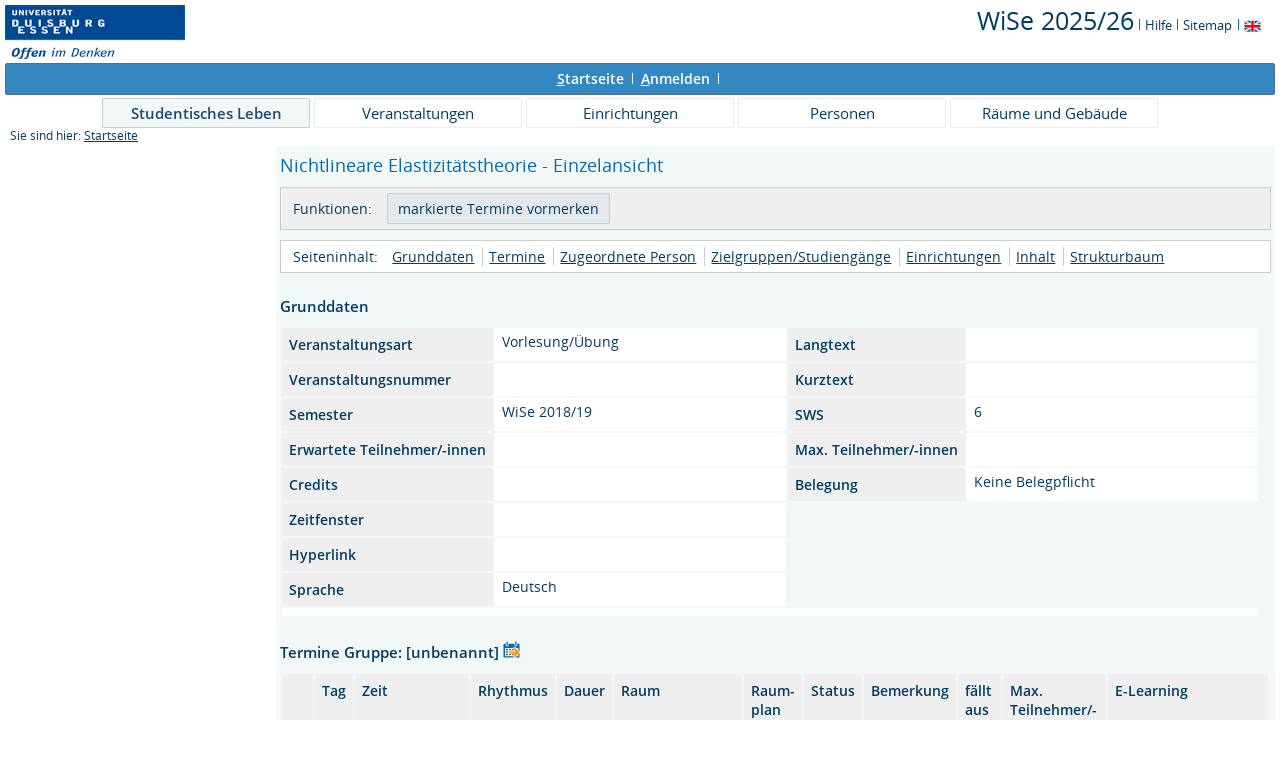

--- FILE ---
content_type: text/html;charset=UTF-8
request_url: https://campus.uni-due.de/lsf/rds?state=verpublish&status=init&vmfile=no&publishid=313390&moduleCall=webInfo&publishConfFile=webInfo&publishSubDir=veranstaltung
body_size: 5218
content:
<!DOCTYPE HTML PUBLIC "-//W3C//DTD HTML 4.01 Transitional//EN" "http://www.w3.org/TR/html4/loose.dtd"> 
    <html lang="de">
    	<head>
    	<!-- Generated by node "pas083cm" in cluster "lsfude" using thread ajp-nio-127.0.0.1-8009-exec-4 -->
    	<title> 
    			    			  
    			    			
    			     			    			     			                                    			 - Vorlesung/Übung: Nichtlineare Elastizitätstheorie
				Universität Duisburg-Essen     	</title>
		    	<link rel="stylesheet" type="text/css" href="/lsf/pub/QISDesign.css">
    	    	    																																							<link rel="alternate" type="application/rss+xml" title="News-Feed UDE-ZIM" href="http://www.uni-due.de/zim/rss/zim_news.rss">
    	    	    			
						
			
    			
											<link rel="icon" href="/QIS_IMAGES/HISinOne/images/logos/favicon_ude.ico" type="image/gif">
					    	    	<meta http-equiv="content-type" content="text/html; charset=iso-8859-1">
<link rel="top" href="https://campus.uni-due.de/lsf/rds?state=user&amp;type=0&amp;topitem=" title="Top"> 
<link rel="stylesheet" type="text/css" media="print" href="/lsf/pub//Print.css">
<meta http-equiv="Cache-Control" content="private,must-revalidate,no-cache,no-store">
    	</head>
    	

    	<body>	
		    		
    			    													    			
    			<div id="wrapper">

				    				
<div class="unsichtbar">


<a accesskey="1" href="#navi">Zur Seitennavigation oder mit Tastenkombination für den <span lang="en">accesskey</span>-Taste und Taste 1</a>&nbsp;<br>
<a accesskey="2" href="#lese">Zum Seiteninhalt oder mit Tastenkombination für den <span lang="en">accesskey</span> und Taste 2</a>&nbsp;

</div>
<div class="header_hisinone">
	                    <div class="logo">	
            	            		<img src="/QIS_IMAGES/QIS/images//logo_claim_ude.png" alt="" border="0" class="hochschulBild">
            	            	<img src="/QIS_IMAGES/QIS/images//logo_claim_ude.png" class="logoHeight" height="70px" alt="Universität Duisburg-Essen" title="Universität Duisburg-Essen" border="0">
                </div>
                
    					
		

<div class="services">
<ol>
	<li>
	
   
   	   	       <a href="https://campus.uni-due.de/lsf/rds?state=change&amp;type=6&amp;moduleParameter=semesterSelect&amp;nextdir=change&amp;next=SearchSelect.vm&amp;subdir=applications&amp;targettype=7&amp;targetstate=change&amp;getglobal=semester" id="choosesemester" title="Semester wählen ...">
	   	   <font style="font-size:25px">WiSe 2025/26</font>
	   	       </a>
	   		<img src="/QIS_IMAGES/QIS/images//his_strich_blau.gif" width="1" height="11" alt="">	
	</li>
			<li><a href="https://campus.uni-due.de/lsf/rds?state=helpdoc&amp;calling=helpcenter&amp;topitem=leer&amp;breadCrumbSource=" title="Hilfe"> Hilfe</a> <img src="/QIS_IMAGES/QIS/images//his_strich_blau.gif" width="1" height="11" alt=""></li>
	
	<li>
		<a href="https://campus.uni-due.de/lsf/rds?state=sitemap&amp;topitem=leer&amp;breadCrumbSource="  title="Sitemap">Sitemap</a>
		<img src="/QIS_IMAGES/QIS/images//his_strich_blau.gif" width="1" height="11" alt="">
	</li>

</ol>
	
   
            <a href="https://campus.uni-due.de/lsf/rds?state=user&amp;type=5&amp;language=en"><img SRC="/QIS_IMAGES/QIS/images/flag_en.svg" alt="Switch to english language" vspace="2" height="16" width="16" style="vertical-align:text-top;" border="0" lang="en" title="Switch to english language"></a>
                            
</div><div style="clear:both;"></div>
</div>


	
			

        <div class="divloginstatus">    				
    			    			


	<a href="https://campus.uni-due.de/lsf/rds?state=user&amp;type=0&amp;topitem=&amp;breadCrumbSource=&amp;topitem=functions" title="Startseite" class="links3"><u>S</u>tartseite</a>
	<span>
		&nbsp;<img src="/QIS_IMAGES/QIS/images//his_strich.gif" width="1" height="11" alt="">&nbsp;
	</span>	
			<a href="https://campus.uni-due.de/lsf/rds?state=wlogin&amp;login=in&amp;breadCrumbSource=" class="links3" accesskey="l"><u>A</u>nmelden</a>
		<span>
		&nbsp;<img src="/QIS_IMAGES/QIS/images//his_strich.gif" width="1" height="11" alt="">&nbsp;
	</span>	




    

&nbsp; 


<div style="float:right;margin-right:5px; display:none;">
	<logout active="n" style="" class="" maxtime="30" timeoutmessage="Ihre Session-Zeit ist abgelaufen. Bitte melden Sie sich wieder an um weiterzuarbeiten." 
		    class5min="" class10min="" minutetext_singular="Minute" minutetext_plural="Minuten" _showOnMin="10">
		<logouttext>Logout in <span class="boldMin" id="min">[min]</span> [minutetext]</logouttext>
	</logout>
</div>
    			
    </div>
      			
                  <div class="divlinks">
    	<a name="navi"></a>
    	
		
			<a href="https://campus.uni-due.de/lsf/rds?state=user&amp;type=8&amp;topitem=locallinks&amp;breadCrumbSource="
	 class="links2visited ">Studentisches Leben</a>
	&nbsp;&nbsp;&nbsp;&nbsp;

		
			<a href="https://campus.uni-due.de/lsf/rds?state=user&amp;type=8&amp;topitem=lectures&amp;breadCrumbSource="
	 class="links2 ">Veranstaltungen</a>
	&nbsp;&nbsp;&nbsp;&nbsp;

		
			<a href="https://campus.uni-due.de/lsf/rds?state=user&amp;type=8&amp;topitem=departments&amp;breadCrumbSource="
	 class="links2 ">Einrichtungen</a>
	&nbsp;&nbsp;&nbsp;&nbsp;

		
			<a href="https://campus.uni-due.de/lsf/rds?state=user&amp;type=8&amp;topitem=members&amp;breadCrumbSource="
	 class="links2 ">Personen</a>
	&nbsp;&nbsp;&nbsp;&nbsp;

		
			<a href="https://campus.uni-due.de/lsf/rds?state=user&amp;type=8&amp;topitem=facilities&amp;breadCrumbSource="
	 class="links2 ">Räume und Gebäude</a>
	&nbsp;&nbsp;&nbsp;&nbsp;
    </div>
			
	
										<div class="breadcrumb">
		Sie sind hier:	
			<a class='regular' href="https://campus.uni-due.de/lsf/rds?state=user&amp;type=0&amp;topitem=">Startseite</a>
	
	</div>
    		 	    		 	    			<div class="divcontent">				
    			    			
    			    			    			
    			    			    			
    			    			    				    			    		   
                    			
    		       				
    		           			    					    					    				    		       		   
    			<div class="content_max_portal_qis">			
        			        			        			        				



        			        			<a name="lese"></a>
        			    				
<form class="form" action="https://campus.uni-due.de/lsf/rds?state=wplan&amp;search=ver&amp;act=add" method="post">
	
    		
        <h1>Nichtlineare Elastizitätstheorie - Einzelansicht</h1>   
				

                                 
                			<div class="functionnavi">
	<ul>
		<li class="randlos">Funktionen:</li>
											<li class="randlos">
					<input class="submit" type="Submit" value="markierte Termine vormerken">
				</li>
							
		<!--<li>
							            					</li>-->

                
                
                
                                                                        
                
        
                        	        	                	
		        		
						
		        
						
				
		<!--        -->

	</ul>
</div>
				
    	    	<a name="navigation"></a>
<div class="mikronavi">
   	<ul>
   		<li class="randlos">Seiteninhalt:</li>
   		
   		
        
                <li class="randlos"><a class="regular" href="#basicdata" title="Springen zum Seitenabschnitt Grunddaten">Grunddaten</a></li>
		
							<li><a class="regular" href="#terms" title="Springen zum Seitenabschnitt Termine">Termine</a></li>
				
							<li><a class="regular" href="#persons" title="Springen zum Seitenabschnitt Zugeordnete Personen">Zugeordnete Person</a></li>	
		
							<li><a class="regular" href="#curricular" title="Springen zum Seitenabschnitt Zielgruppen/Studiengänge">Zielgruppen/Studiengänge</a></li>	
				
						
						
							<li><a class="regular" href="#institutions" title="Springen zum Seitenabschnitt Einrichtungen">Einrichtungen</a></li>			
				
							<li><a class="regular" href="#contentinformation" title="Springen zum Seitenabschnitt Inhalt">Inhalt</a></li>
				
						
							<li><a class="regular" href="#treeview" title="Springen zum Seitenabschnitt Strukturbaum">Strukturbaum</a></li>
			</ul>			
</div>		
				     	    	<div class="abstand_veranstaltung"></div>
<a name="basicdata"></a>

<table summary="Grunddaten zur Veranstaltung" border="0">
	<caption class="t_capt">Grunddaten</caption>
			<tr>
		<th class="mod" id="basic_1">Veranstaltungsart</th>
		<td class="mod_n_basic" headers="basic_1">Vorlesung/Übung</td>
		
		<th class="mod" id="basic_2">Langtext</th>
		<td class="mod_n_basic" headers="basic_2"> </td>
	</tr>
	<tr>
		<th class="mod" id="basic_3">Veranstaltungsnummer</th>
		<td class="mod_n_basic" headers="basic_3"> </td>
		
		<th class="mod" id="basic_4">Kurztext</th>
		<td class="mod_n_basic" headers="basic_4"> </td>
	</tr>
	<tr>
		<th class="mod" id="basic_5">Semester</th>
		<td class="mod_n_basic" headers="basic_5">WiSe 2018/19</td>
		
		<th class="mod" id="basic_6">SWS</th>
		<td class="mod_n_basic" headers="basic_6">6</td>
	</tr>
	<tr>
		<th class="mod" id="basic_7">Erwartete Teilnehmer/-innen</th>
		<td class="mod_n_basic" headers="basic_7"> </td>
		
		<th class="mod" id="basic_8">Max. Teilnehmer/-innen</th>
		<td class="mod_n_basic" headers="basic_8"> </td>
	</tr>
	
	<tr>
		<th class="mod" id="basic_9">Credits</th>
		<td class="mod_n_basic" headers="basic_9"> </td>
		    		<th class="mod" id="basic_10">Belegung</th>
    		<td class="mod_n_basic" headers="basic_10">
    			    			Keine Belegpflicht
    		</td>
			</tr>
	<tr>
			<th class="mod" id="basic_12">Zeitfenster</th>
		<td class="mod_n_basic" headers="basic_12">
		  		  		</td>
	</tr>
	<tr>
		<th class="mod" id="basic_13">Hyperlink</th>
		<td class="mod_n_basic" headers="basic_13">
			<a class="external" title="Externer Link:  " href="https://campus.uni-due.de/lsf/rds?state=redirect&amp;destination=+&amp;timestamp=1769026291499&amp;hash=fe7b5e52c6f231e809d96bb87313744d">
				 
			</a>
		</td>
		
		
	</tr>
	
		
			<tr>
			<th class="mod" id="basic_16">Sprache</th>
			<td class="mod_n_basic" headers="basic_16">Deutsch</td>
		</tr>
		
	
						<tr>
    		<td class="mod_n_basic" headers="basic_17" colspan="4" >
        			    		</td>
    	</tr>
		
</table>

										    		                        	            	            	    						    	    	    	

	<a name="terms"></a>

																
	 							<div class="abstand_veranstaltung"></div>
		<table summary="Übersicht über alle Veranstaltungstermine">
			<caption class="t_capt">
				Termine Gruppe: [unbenannt]
				<a href="https://campus.uni-due.de/lsf/rds?state=verpublish&amp;status=transform&amp;vmfile=no&amp;veranstaltung.veranstid=313390&amp;veransttermin.parallelid=&amp;moduleCall=iCalendarGruppe&amp;publishConfFile=reports&amp;publishSubDir=veranstaltung" hreflang="de" charset="ISO-8859-1" class="tree">
					<img class="regular" src="/QIS_IMAGES/QIS/images//calendar_go.svg" alt="iCalendar Export für Outlook" title="iCalendar Export für Outlook">
				</a>
			</caption>
			<tr>
									<th scope="col" class="mod">&nbsp;</th>
								<th scope="col" class="mod">Tag</th>
				<th scope="col" class="mod">Zeit</th>
				<th scope="col" class="mod">Rhythmus</th>
				<th scope="col" class="mod">Dauer</th>
				<th scope="col" class="mod">Raum</th>
				<th scope="col" class="mod">Raum-<br>plan</th>
				<!--<th scope="col" class="mod">Lehrperson</th>-->
				<th scope="col" class="mod">Status</th>
				<th scope="col" class="mod">Bemerkung</th>
				<th scope="col" class="mod">fällt aus am</th>
				<th scope="col" class="mod">Max. Teilnehmer/-innen</th>
																	<th scope="col" class="mod">E-Learning</th>
			</tr>
										 				<tr>
					    					<td class="mod_n_odd">
																															        							<a href="https://campus.uni-due.de/lsf/rds?state=verpublish&amp;status=init&amp;vmfile=no&amp;moduleCall=webInfo&amp;publishConfFile=webInfo&amp;publishSubDir=veranstaltung&amp;veranstaltung.veranstid=313390&amp;expand=507111#507111">
        								<img src="/QIS_IMAGES/QIS/images//arrow_right_fat.svg" height="12" alt="Einzeltermine anzeigen" title="Einzeltermine anzeigen">
        							</a><br>
															                    									    						<a href="https://campus.uni-due.de/lsf/rds?state=verpublish&amp;status=transform&amp;vmfile=no&amp;publishid=507111&amp;moduleCall=iCalendar&amp;publishConfFile=reports&amp;publishSubDir=veranstaltung" hreflang="de" charset="ISO-8859-1" class="tree">
    							<img class="regular" src="/QIS_IMAGES/QIS/images//calendar_go.svg" alt="iCalendar Export für Outlook" title="iCalendar Export für Outlook">
    						</a>
																				</td>
										<td class="mod_n_odd">
						Di.
					</td>
					<td class="mod_n_odd">
						10:00&nbsp;bis&nbsp;12:00   
					</td>
										<td class="mod_n_odd">
						wöch.
					</td>
										<td class="mod_n_odd">
																																										
												
					</td>
					
										<td class="mod_n_odd">
												 	<a class="regular" title="Details ansehen zu Raum WSC-O-4.65" href="https://campus.uni-due.de/lsf/rds?state=verpublish&amp;status=init&amp;vmfile=no&amp;moduleCall=webInfo&amp;publishConfFile=webInfoRaum&amp;publishSubDir=raum&amp;keep=y&amp;raum.rgid=19068">Weststadtcarree - WSC-O-4.65</a>
    						    																	</td>
					<td class="mod_n_odd">
						    																	</td>
																<!--<td class="mod_n_odd">&nbsp;</td>-->
						
																<td class="mod_n_odd">&nbsp;</td>
										
										
					<td class="mod_n_odd">
						    						    							Vorlesung
																		</td>
					
					
										
					
					
										<td class="mod_n_odd">
													&nbsp;
											</td>
										<td class="mod_n_odd">
						 
					</td>
										
										<td class="mod_n_odd">
													Präsenzveranstaltung
						                    </td>
				</tr>
															 				<tr>
					    					<td class="mod_n_even">
																															        							<a href="https://campus.uni-due.de/lsf/rds?state=verpublish&amp;status=init&amp;vmfile=no&amp;moduleCall=webInfo&amp;publishConfFile=webInfo&amp;publishSubDir=veranstaltung&amp;veranstaltung.veranstid=313390&amp;expand=507113#507113">
        								<img src="/QIS_IMAGES/QIS/images//arrow_right_fat.svg" height="12" alt="Einzeltermine anzeigen" title="Einzeltermine anzeigen">
        							</a><br>
															                    									    						<a href="https://campus.uni-due.de/lsf/rds?state=verpublish&amp;status=transform&amp;vmfile=no&amp;publishid=507113&amp;moduleCall=iCalendar&amp;publishConfFile=reports&amp;publishSubDir=veranstaltung" hreflang="de" charset="ISO-8859-1" class="tree">
    							<img class="regular" src="/QIS_IMAGES/QIS/images//calendar_go.svg" alt="iCalendar Export für Outlook" title="iCalendar Export für Outlook">
    						</a>
																				</td>
										<td class="mod_n_even">
						Mi.
					</td>
					<td class="mod_n_even">
						10:00&nbsp;bis&nbsp;12:00   
					</td>
										<td class="mod_n_even">
						wöch.
					</td>
										<td class="mod_n_even">
																																										
												
					</td>
					
										<td class="mod_n_even">
												 	<a class="regular" title="Details ansehen zu Raum WSC-O-4.65" href="https://campus.uni-due.de/lsf/rds?state=verpublish&amp;status=init&amp;vmfile=no&amp;moduleCall=webInfo&amp;publishConfFile=webInfoRaum&amp;publishSubDir=raum&amp;keep=y&amp;raum.rgid=19068">Weststadtcarree - WSC-O-4.65</a>
    						    																	</td>
					<td class="mod_n_even">
						    																	</td>
																<!--<td class="mod_n_even">&nbsp;</td>-->
						
																<td class="mod_n_even">&nbsp;</td>
										
										
					<td class="mod_n_even">
						    						    							Übung
																		</td>
					
					
										
					
					
										<td class="mod_n_even">
													&nbsp;
											</td>
										<td class="mod_n_even">
						 
					</td>
										
										<td class="mod_n_even">
													Präsenzveranstaltung
						                    </td>
				</tr>
															 				<tr>
					    					<td class="mod_n_odd">
																															        							<a href="https://campus.uni-due.de/lsf/rds?state=verpublish&amp;status=init&amp;vmfile=no&amp;moduleCall=webInfo&amp;publishConfFile=webInfo&amp;publishSubDir=veranstaltung&amp;veranstaltung.veranstid=313390&amp;expand=507112#507112">
        								<img src="/QIS_IMAGES/QIS/images//arrow_right_fat.svg" height="12" alt="Einzeltermine anzeigen" title="Einzeltermine anzeigen">
        							</a><br>
															                    									    						<a href="https://campus.uni-due.de/lsf/rds?state=verpublish&amp;status=transform&amp;vmfile=no&amp;publishid=507112&amp;moduleCall=iCalendar&amp;publishConfFile=reports&amp;publishSubDir=veranstaltung" hreflang="de" charset="ISO-8859-1" class="tree">
    							<img class="regular" src="/QIS_IMAGES/QIS/images//calendar_go.svg" alt="iCalendar Export für Outlook" title="iCalendar Export für Outlook">
    						</a>
																				</td>
										<td class="mod_n_odd">
						Do.
					</td>
					<td class="mod_n_odd">
						10:00&nbsp;bis&nbsp;12:00   
					</td>
										<td class="mod_n_odd">
						wöch.
					</td>
										<td class="mod_n_odd">
																																										
												
					</td>
					
										<td class="mod_n_odd">
												 	<a class="regular" title="Details ansehen zu Raum WSC-O-4.65" href="https://campus.uni-due.de/lsf/rds?state=verpublish&amp;status=init&amp;vmfile=no&amp;moduleCall=webInfo&amp;publishConfFile=webInfoRaum&amp;publishSubDir=raum&amp;keep=y&amp;raum.rgid=19068">Weststadtcarree - WSC-O-4.65</a>
    						    																	</td>
					<td class="mod_n_odd">
						    																	</td>
																<!--<td class="mod_n_odd">&nbsp;</td>-->
						
																<td class="mod_n_odd">&nbsp;</td>
										
										
					<td class="mod_n_odd">
						    						    							Vorlesung
																		</td>
					
					
										
					
					
										<td class="mod_n_odd">
													&nbsp;
											</td>
										<td class="mod_n_odd">
						 
					</td>
										
										<td class="mod_n_odd">
													Präsenzveranstaltung
						                    </td>
				</tr>
													</table>
				    		
		                
		<div class="webTerm_activities">
						<div class="just_float_left">
				Gruppe [unbenannt]:
			</div>
						
														<div class="macro_div">
					<input id="BelegLinksTerminStg_1_" type="checkbox" name="add.313390" value="null">
			<label for="BelegLinksTerminStg_1_">vormerken</label>
			</div>
	<div class="macro_div">
			</div>   
	<div class="macro_div">  
					                					&nbsp;
										</div>   
	<div class="macro_div">
			</div>  
			    						&nbsp;
   				<input class="submit" type="Submit" value="markierte Termine vormerken">
			    				</div>
			    	    		<a name="persons"></a>
<br />
<br />

		
	<table summary="Verantwortliche Dozenten">
		<caption class="t_capt">Zugeordnete Person</caption>
		<tr>
			<th scope="col" class="mod" id="persons_1">
															Zugeordnete Person 
												</th>
			<th scope="col" class="mod" id="persons_2">
									Zuständigkeit
							</th>
			
					</tr>
							 			<tr>
				<td class="mod_n_odd" headers="persons_1">
					
					<a class="regular" href="https://campus.uni-due.de/lsf/rds?state=verpublish&amp;status=init&amp;vmfile=no&amp;moduleCall=webInfo&amp;publishConfFile=webInfoPerson&amp;publishSubDir=personal&amp;keep=y&amp;personal.pid=13332" title="Mehr Informationen">
						    														 Neff,&nbsp;Patrizio,&nbsp;Professor,&nbsp;Dr. rer. nat.    																	</a>
				</td>
				<td class="mod_n_odd" headers="persons_2">
						    						    							verantwort
    																	
				</td>
            					
			</tr>
			</table>
    	    		<div class="abstand_veranstaltung"></div>
	<a name="curricular"></a>
	<table summary="Übersicht über die zugehörigen Studiengänge">
		<caption class="t_capt">Zielgruppen/Studiengänge</caption>
		<tr>
    		<th scope="col" class="mod" id="curricular_2">Zielgruppe/Studiengang</th>
    		<th scope="col" class="mod" id="curricular_3">Semester</th>
				<th scope="col" class="mod" id="curricular_1">Pflichtkennzeichen</th>
		</tr>
							 			<tr>
				<td class="mod_n_odd" headers="curricular_2">
						LGyGe, Lehramt an Gymnasien u. Gesamtschulen
				</td>
				<td class="mod_n_odd" headers="curricular_3">
					  -  
				</td>
        <td class="mod_n_odd" width="100">
            
        </td>
			</tr>
					 			<tr>
				<td class="mod_n_even" headers="curricular_2">
						M M.Sc., Mathematik (Master of Science)
				</td>
				<td class="mod_n_even" headers="curricular_3">
					  -  
				</td>
        <td class="mod_n_even" width="100">
            
        </td>
			</tr>
					 			<tr>
				<td class="mod_n_odd" headers="curricular_2">
						Abschlussprüfung im  Mathematik, Abschlussprüfung im Ausland Mathematik
				</td>
				<td class="mod_n_odd" headers="curricular_3">
					  -  
				</td>
        <td class="mod_n_odd" width="100">
            
        </td>
			</tr>
					 			<tr>
				<td class="mod_n_even" headers="curricular_2">
						LA Master an Gymnasi Mathematik, LA Master an Gymnasien und Gesamtschulen Mathematik
				</td>
				<td class="mod_n_even" headers="curricular_3">
					  -  
				</td>
        <td class="mod_n_even" width="100">
            
        </td>
			</tr>
					 			<tr>
				<td class="mod_n_odd" headers="curricular_2">
						Master of Science Mathematik, Master of Science Mathematik
				</td>
				<td class="mod_n_odd" headers="curricular_3">
					  -  
				</td>
        <td class="mod_n_odd" width="100">
            
        </td>
			</tr>
			</table>
    	    	    	    			    	    	    		<div class="abstand_veranstaltung"></div>
	<a name="institutions"></a>
	<table summary="Übersicht über die zugehörigen Einrichtungen" border="0">
		<caption class="t_capt">Zuordnung zu Einrichtungen</caption>

							 			<tr>
																																											<td class="mod_n_odd">
					<a class="regular" href="https://campus.uni-due.de/lsf/rds?state=verpublish&amp;status=init&amp;vmfile=no&amp;moduleCall=webInfo&amp;publishConfFile=webInfoEinrichtung&amp;publishSubDir=einrichtung&amp;einrichtung.eid=358" title="Mehr Informationen">
						Mathematik
					</a>
				</td>
			</tr>
			</table>
    	    		<div class="abstand_veranstaltung"></div>
	<a name="contentinformation"></a>
	<table summary="Weitere Angaben zur Veranstaltung" border="0">
		<caption class="t_capt">Inhalt</caption>
											<tr>
				<th scope="row" class="mod">Bemerkung</th>
				<td class="mod_n"><p>In der Nichtlinearen Elastizit&auml;tstheorie besch&auml;ftigen wir uns mit elastischen Verformungen von Festk&ouml;rpern. Unser Ziel ist es, aus einer vorgegebenenen Verformung des Randes eines K&ouml;rpers und wirkenden Volumenkr&auml;ften die Deformation des gesamten K&ouml;rpers vorherzusagen. Dazu betrachten wir sogenannte Verformungsenergien, die es mit Hilfe von Mitteln aus der Variationsrechnung und Funktionalanalysis zu minimieren gilt.</p></td>
			</tr>
											</table>
    	    	
		    	

		    	

    						<br />
        	<a name="treeview"></a>        	<div class="t_capt">Strukturbaum</div>
	Keine Einordnung ins Vorlesungsverzeichnis vorhanden.
 			Veranstaltung ist aus dem Semester 
					WiSe 2018/19
							, Aktuelles Semester: WiSe 2025/26
					    </form>

    				
    			</div>
    			<div style="clear: both;"></div>
    		</div>
    
    		    				<div style="padding-bottom: 7em;"></div>
	<div class="divfoot">
    	<div class="divfoot_navigation">
    		<a href="https://campus.uni-due.de/lsf/rds?state=template&amp;template=about" class="links3">Impressum & Datenschutz</a>&nbsp;&nbsp;&nbsp;&nbsp;&nbsp;
			<a href="https://campus.uni-due.de/lsf/rds?state=template&amp;template=accessibilityStatement" class="links3">Erklärung zur Barrierefreiheit</a>
    					
				    	    	</div>
		<div class="divfoot_logo">QIS, LSF und HISinOne sind Produkte der 
    	    		    			<strong>HIS</strong>
    		    			eG
				</div>
    </div>
    	</div>
    	    	<script type="text/javascript" src="/lsf/javax.faces.resource/jquery/jquery.js.faces?ln=primefaces"></script>
    	<script type="text/javascript" src="/lsf/pub/js/qis-00000001.js"></script>
    	<script type="text/javascript" src="/lsf/pub/js/qrCode.js"></script>   	
    	
    	<script type="text/javascript" src="/lsf/pub/js/lsfpageobserver_functions.js"></script>
    	<script type="text/javascript" src="/lsf/pub/js/lsfpageobserver_language_init.js"></script>
    	<script type="text/javascript" src="/lsf/pub/js/lsfpageobserver.js"></script>
    	
		<script src="/lsf/pub//js/availability.js" type="text/javascript"></script>
    	    </body>
</html>
